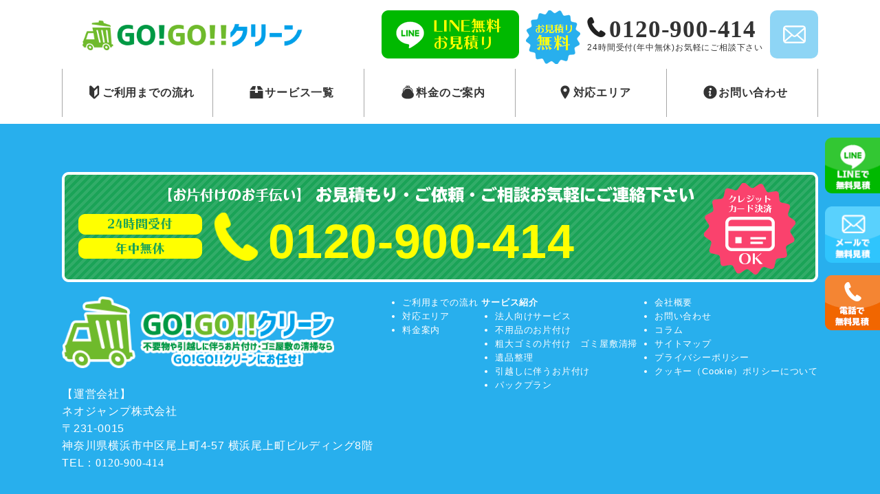

--- FILE ---
content_type: text/html; charset=UTF-8
request_url: https://www.gogo-clean.com/voice/722/
body_size: 4034
content:



<!DOCTYPE html>
<html>
<head>
<meta charset="UTF-8">
<meta http-equiv="X-UA-Compatible" content="IE=edge">
<meta name="viewport" content="width=device-width,initial-scale=1.0">
<meta name="SKYPE_TOOLBAR" content="SKYPE_TOOLBAR_PARSER_COMPATIBLE">
<meta name="format-detection" content="telephone=no">

<!-- Global site tag (gtag.js) - Google Analytics -->
<script async src="https://www.googletagmanager.com/gtag/js?id=UA-43703225-1"></script>
<script>
  window.dataLayer = window.dataLayer || [];
  function gtag(){dataLayer.push(arguments);}
  gtag('js', new Date());

  gtag('config', 'UA-43703225-1');
</script>


  <title>の不用品回収について | 不用品回収・粗大ごみ処分の最安値に挑戦！GO!GO!!クリーン</title>
  



<link rel="stylesheet" href="https://www.gogo-clean.com/wp-content/themes/gogo_clean/css/html5reset.css" media="all">
<link rel="stylesheet" href="https://www.gogo-clean.com/wp-content/themes/gogo_clean/css/default.css" media="all">
<link rel="stylesheet" href="https://www.gogo-clean.com/wp-content/themes/gogo_clean/style.css" media="all and (min-width: 768px)">
<link rel="stylesheet" href="https://www.gogo-clean.com/wp-content/themes/gogo_clean/style_sp.css" media="all and (max-width: 767px)">
<link rel="shortcut icon" href="https://www.gogo-clean.com/wp-content/themes/gogo_clean/imgs/common/favicon.ico">

<link rel="stylesheet" href="https://use.fontawesome.com/releases/v5.6.3/css/all.css">
<link rel="stylesheet" href="https://maxcdn.bootstrapcdn.com/font-awesome/4.7.0/css/font-awesome.min.css" type="text/css" media="all" id="sb-font-awesome-css">

<script src="https://ajax.googleapis.com/ajax/libs/jquery/3.1.0/jquery.min.js"></script>



	<!-- This site is optimized with the Yoast SEO plugin v14.2 - https://yoast.com/wordpress/plugins/seo/ -->
	<meta name="robots" content="noindex, nofollow" />
	<meta property="og:locale" content="ja_JP" />
	<meta property="og:type" content="article" />
	<meta property="og:title" content="| 不用品回収・粗大ごみ処分の最安値に挑戦！GO!GO!!クリーン" />
	<meta property="og:url" content="https://www.gogo-clean.com/voice/722/" />
	<meta property="og:site_name" content="不用品回収・粗大ごみ処分の最安値に挑戦！GO!GO!!クリーン" />
	<meta name="twitter:card" content="summary_large_image" />
	<script type="application/ld+json" class="yoast-schema-graph">{"@context":"https://schema.org","@graph":[{"@type":"WebSite","@id":"https://www.gogo-clean.com/#website","url":"https://www.gogo-clean.com/","name":"\u4e0d\u7528\u54c1\u56de\u53ce\u30fb\u7c97\u5927\u3054\u307f\u51e6\u5206\u306e\u6700\u5b89\u5024\u306b\u6311\u6226\uff01GO!GO!!\u30af\u30ea\u30fc\u30f3","description":"Just another WordPress site","potentialAction":[{"@type":"SearchAction","target":"https://www.gogo-clean.com/?s={search_term_string}","query-input":"required name=search_term_string"}],"inLanguage":"ja"},{"@type":"WebPage","@id":"https://www.gogo-clean.com/voice/722/#webpage","url":"https://www.gogo-clean.com/voice/722/","name":"| \u4e0d\u7528\u54c1\u56de\u53ce\u30fb\u7c97\u5927\u3054\u307f\u51e6\u5206\u306e\u6700\u5b89\u5024\u306b\u6311\u6226\uff01GO!GO!!\u30af\u30ea\u30fc\u30f3","isPartOf":{"@id":"https://www.gogo-clean.com/#website"},"datePublished":"2021-07-19T11:41:36+00:00","dateModified":"2021-07-19T11:41:36+00:00","inLanguage":"ja","potentialAction":[{"@type":"ReadAction","target":["https://www.gogo-clean.com/voice/722/"]}]}]}</script>
	<!-- / Yoast SEO plugin. -->


<link rel='dns-prefetch' href='//ajax.googleapis.com' />
<link rel='dns-prefetch' href='//s.w.org' />
<link rel='stylesheet' id='sb_instagram_styles-css'  href='https://www.gogo-clean.com/wp-content/plugins/instagram-feed/css/sb-instagram-2-2.min.css?ver=2.4.3' type='text/css' media='all' />
<link rel='stylesheet' id='wp-block-library-css'  href='https://www.gogo-clean.com/wp-includes/css/dist/block-library/style.min.css?ver=5.4.18' type='text/css' media='all' />
<style id='wp-block-library-inline-css' type='text/css'>
.has-text-align-justify{text-align:justify;}
</style>
<link rel='stylesheet' id='mytheme-style01-css'  href='https://www.gogo-clean.com/wp-content/themes/gogo_clean/css/single.css?ver=1592449630' type='text/css' media='all' />
<link rel='stylesheet' id='jetpack_css-css'  href='https://www.gogo-clean.com/wp-content/plugins/jetpack/css/jetpack.css?ver=8.6.4' type='text/css' media='all' />
<link rel='https://api.w.org/' href='https://www.gogo-clean.com/wp-json/' />
<link rel="alternate" type="application/json+oembed" href="https://www.gogo-clean.com/wp-json/oembed/1.0/embed?url=https%3A%2F%2Fwww.gogo-clean.com%2Fvoice%2F722%2F" />
<link rel="alternate" type="text/xml+oembed" href="https://www.gogo-clean.com/wp-json/oembed/1.0/embed?url=https%3A%2F%2Fwww.gogo-clean.com%2Fvoice%2F722%2F&#038;format=xml" />
<!-- Instagram Feed CSS -->
<style type="text/css">
@media screen and (max-width: 559px) {
 #sb_instagram.sbi_col_3 #sbi_images .sbi_item {
    width: 50%;
  }
}
</style>
<style type='text/css'>img#wpstats{display:none}</style></head>

<body id="top">
	
	<!--▼header strat-->
	
	<header>
		<div class="contents_inner">
			<h1><a href="https://www.gogo-clean.com/"><img src="https://www.gogo-clean.com/wp-content/themes/gogo_clean/imgs/common/logo.png" alt="GO!GO!!クリーン" width="100%"></a></h1>
			
							<ul class="header_info  pcOnly">
							<li class="nav_logo"><h1><a href="https://www.gogo-clean.com/"><img src="https://www.gogo-clean.com/wp-content/themes/gogo_clean/imgs/common/logo.png" alt="GO!GO!!クリーン" width="100%"></a></h1></li>
				<li class="line"><a href="https://lin.ee/573epBsAr" target="_blank"><img src="https://www.gogo-clean.com/wp-content/themes/gogo_clean/imgs/common/line_pc.png" alt="LINE無料お見積り" width="100%"></a></li>
				<li><img src="https://www.gogo-clean.com/wp-content/themes/gogo_clean/imgs/common/mitsumori.png" alt="お見積り無料" width="100%"></li>
				<li><span class="tel">0120-900-414</span><span class="tel_info">24時間受付<span class="pcOnly">(年中無休)</span>お気軽にご相談下さい</span></li>
				<li class="mail"><a href="https://www.gogo-clean.com/contact/"><img src="https://www.gogo-clean.com/wp-content/themes/gogo_clean/imgs/common/letter_white.png" alt="mail" width="100%" class="pcOnly"><img src="https://www.gogo-clean.com/wp-content/themes/gogo_clean/imgs/common/letter_blue.png" alt="mail" width="100%" class="spOnly"></a></li>
			</ul>
			
			<ul class="header_info spOnly">
				<li class="line"><a href="https://lin.ee/573epBsAr" target="_blank"><img src="https://www.gogo-clean.com/wp-content/themes/gogo_clean/imgs/common/icon_line.png" alt="LINE無料お見積り" width="100%"></a></li>
				<li class="tel"><img src="https://www.gogo-clean.com/wp-content/themes/gogo_clean/imgs/common/tel_white.png" alt="0120900414" width="100%"></li>
				<li class="mail"><a href="https://www.gogo-clean.com/contact/"><img src="https://www.gogo-clean.com/wp-content/themes/gogo_clean/imgs/common/letter_white.png" alt="mail" width="100%"></a></li>
			</ul>
		</div>
		<div class="contents_inner" >
			<nav>	
				<ul id="nav">
					<li class="nav_flow"><a href="https://www.gogo-clean.com/flow/"><span>ご利用までの流れ</span></a></li>
					<li class="nav_service"><a href="https://www.gogo-clean.com/service/"><span>サービス一覧</span></a></li>
					<li class="nav_price"><a href="https://www.gogo-clean.com/price/"><span>料金のご案内</span></a></li>
					<li class="nav_area"><a href="https://www.gogo-clean.com/area/"><span>対応エリア</span></a></li>
					<li class="nav_info"><a href="https://www.gogo-clean.com/contact/"><span>お問い合わせ</span></a></li>
				</ul>
				
			</nav>
			
			<div class="Toggle spOnly">
				<span></span>
				<span></span>
				<span></span>
			</div>
		</div>
	</header>

	<header id="miniHeader" class="miniHeader">
		<div class="header_box">
			<h1><a href="https://www.gogo-clean.com/"><img src="https://www.gogo-clean.com/wp-content/themes/gogo_clean/imgs/common/logo.png" alt="GO!GO!!クリーン" width="100%"></a></h1>
			<div class="menu_box">	
									
				
				<!--<li class="line"><a href="https://lin.ee/573epBsAr" target="_blank"><img src="https://www.gogo-clean.com/wp-content/themes/gogo_clean/imgs/common/line_pc.png" alt="LINE無料お見積り" width="100%"></a></li>
					<li><img src="https://www.gogo-clean.com/wp-content/themes/gogo_clean/imgs/common/mitsumori.png" alt="お見積り無料" width="100%"></li>
					<li><span class="tel">0120-900-414</span><span class="tel_info">24時間受付<span class="pcOnly">(年中無休)</span>お気軽にご相談下さい</span></li>
					<li class="mail"><a href="https://www.gogo-clean.com/contact/"><img src="https://www.gogo-clean.com/wp-content/themes/gogo_clean/imgs/common/letter_white.png" alt="mail" width="100%" class="pcOnly"><img src="https://www.gogo-clean.com/wp-content/themes/gogo_clean/imgs/common/letter_blue.png" alt="mail" width="100%" class="spOnly"></a></li>
				</ul>-->
				
				<!--<ul class="header_info spOnly">
					<li class="line"><a href="https://lin.ee/573epBsAr" target="_blank"><img src="https://www.gogo-clean.com/wp-content/themes/gogo_clean/imgs/common/icon_line.png" alt="LINE無料お見積り" width="100%"></a></li>
					<li class="tel"><img src="https://www.gogo-clean.com/wp-content/themes/gogo_clean/imgs/common/tel_white.png" alt="0120900414" width="100%"></li>
					<li class="mail"><a href="https://www.gogo-clean.com/contact/"><img src="https://www.gogo-clean.com/wp-content/themes/gogo_clean/imgs/common/letter_white.png" alt="mail" width="100%"></a></li>
				</ul>-->

			</div>
			<div class="menu_inner" >

				<nav>	
					<ul id="nav">
						<li class="nav_logo"><a href="https://www.gogo-clean.com/"><img src="https://www.gogo-clean.com/wp-content/themes/gogo_clean/imgs/common/logo.png" alt="GO!GO!!クリーン" width="100%"></a></li>
						<li class="nav_flow"><a href="https://www.gogo-clean.com/flow/"><span>ご利用までの流れ</span></a></li>
						<li class="nav_service"><a href="https://www.gogo-clean.com/service/"><span>サービス一覧</span></a></li>
						<li class="nav_price"><a href="https://www.gogo-clean.com/price/"><span>料金のご案内</span></a></li>
						<li class="nav_area"><a href="https://www.gogo-clean.com/area/"><span>対応エリア</span></a></li>
						<li class="nav_info"><a href="https://www.gogo-clean.com/contact/"><span>お問い合わせ</span></a></li>
					</ul>
					
				</nav>
				
				<div class="Toggle spOnly">
					<span></span>
					<span></span>
					<span></span>
				</div>
			</div>
		</div>
						<!--▼side CTA-->
						<div id="side_menu_line" class="side_menu pcOnly"><a href="https://lin.ee/573epBsAr" target="_blank"><img src="https://www.gogo-clean.com/wp-content/themes/gogo_clean/imgs/common/side_line.png" alt="LINE無料お見積り" width="100%"></a></div>
						<div id="side_menu_mail" class="side_menu pcOnly"><a href="https://www.gogo-clean.com/contact/"><img src="https://www.gogo-clean.com/wp-content/themes/gogo_clean/imgs/common/side_mail.png" alt="mail" width="100%"></a></div>
						<div id="side_menu_tel" class="side_menu pcOnly"><a href="tel:0120900414">0120-900-414</a></div>
		
	</header>
	<!--/header end▲-->
	
				
				
				
				
		
	<!--▼SideContents strat-->
	
	<!--▲SideContents end-->
	
	<!--▼footer strat-->
		
	<footer>
		
		<!--<div id="page-top">TOP</div>-->

		
		<div class="contents_inner">
						
<div class="pcOnly info_pc"><a href="tel:0120900414" class="pcOnly mb30"><span class="">0120-900-414</span></a></div>
<div class="spOnly info_sp"><a href="tel:0120900414" class="spOnly mb30"><span class="">0120-900-414</span></a></div>
						
			<ul id="footer_contents">
				<li>
				<a href="https://www.gogo-clean.com/"><img src="https://www.gogo-clean.com/wp-content/themes/gogo_clean/imgs/common/logo2.png" alt="GO!GO!!クリーン" width="100%" id="footer_logo"></a><br>
				【運営会社】<br>
				ネオジャンプ株式会社<br>
				〒231-0015<br>
				神奈川県横浜市中区尾上町4-57 横浜尾上町ビルディング8階<br>
				TEL：<span class="tel">0120-900-414</span><br>

				</li>
				
				<li>
					<ul class="footer_menu">
						<li><a href="https://www.gogo-clean.com/flow/">ご利用までの流れ</a></li>
						<li><a href="https://www.gogo-clean.com/area/">対応エリア</a></li>
						<li><a href="https://www.gogo-clean.com/price/">料金案内</a></li>
					</ul>
					<ul class="footer_menu">
						<li id="footer_menu_title"><a href="https://www.gogo-clean.com/service/">サービス紹介</a></li>
						<li><a href="https://www.gogo-clean.com/service/service05/">法人向けサービス</a></li>
						<li><a href="https://www.gogo-clean.com/service/service01/">不用品のお片付け</a></li>
						<li><a href="https://www.gogo-clean.com/service/service02/">粗大ゴミの片付け　ゴミ屋敷清掃</a></li>
						<li><a href="https://www.gogo-clean.com/service/service03/">遺品整理</a></li>
						<li><a href="https://www.gogo-clean.com/service/service04/">引越しに伴うお片付け</a></li>
						<li><a href="https://www.gogo-clean.com/price/">パックプラン</a></li>
					</ul>
					<ul class="footer_menu">
						<li><a href="https://www.gogo-clean.com/company/">会社概要</a></li>
						<li><a href="https://www.gogo-clean.com/contact/">お問い合わせ</a></li>
						<li><a href="https://www.gogo-clean.com/column/">コラム</a></li>
						<li><a href="https://www.gogo-clean.com/sitemap/">サイトマップ</a></li>
						<li><a href="https://www.gogo-clean.com/privacy/">プライバシーポリシー</a></li>
						<li><a href="https://www.gogo-clean.com/cookie/">クッキー（Cookie）ポリシーについて</a></li>
					</ul>
					
				</li>
			</ul>
			<p id="copyright">Copyright © <a href="https://www.gogo-clean.com/">GO!GO!!クリーン</a> All Rights Reserved.</p>
		
		</div>

			<div id="bottom_contact" class="spOnly">
					<ul id="bottom_contact_contents">
						<li id="bottom_contact_line"><a href="https://lin.ee/573epBsAr" target="_blank"><img src="https://www.gogo-clean.com/wp-content/themes/gogo_clean/imgs/common/bottom_line.png" alt="LINE無料お見積り" width="100%"></a></li>
						<li id="bottom_contact_mail"><a href="https://www.gogo-clean.com/contact/"><img src="https://www.gogo-clean.com/wp-content/themes/gogo_clean/imgs/common/bottom_mail.png" alt="メール無料お見積" width="100%"></a></li>
						<li id="bottom_contact_tel"><a href="tel:0120900414"><span class="tel_text">0120-900-414</span></a></li>
					</ul>
			</div>

			
	
	</footer>
	<!--/footer End▲-->

<!-- Instagram Feed JS -->
<script type="text/javascript">
var sbiajaxurl = "https://www.gogo-clean.com/wp-admin/admin-ajax.php";
</script>
<script type='text/javascript' src='//ajax.googleapis.com/ajax/libs/jquery/2.2.4/jquery.min.js?ver=2.2.4'></script>
<script type='text/javascript' src='https://www.gogo-clean.com/wp-content/themes/gogo_clean/js/common.js?ver=1609829728'></script>
<script type='text/javascript' src='https://www.gogo-clean.com/wp-content/themes/gogo_clean/js/scrollsmoothly.js?ver=1590665220'></script>
<script type='text/javascript' src='https://www.gogo-clean.com/wp-includes/js/wp-embed.min.js?ver=5.4.18'></script>
<script type='text/javascript' src='https://stats.wp.com/e-202548.js' async='async' defer='defer'></script>
<script type='text/javascript'>
	_stq = window._stq || [];
	_stq.push([ 'view', {v:'ext',j:'1:8.6.4',blog:'179024957',post:'722',tz:'9',srv:'www.gogo-clean.com'} ]);
	_stq.push([ 'clickTrackerInit', '179024957', '722' ]);
</script>

</body>
</html>


--- FILE ---
content_type: text/css
request_url: https://www.gogo-clean.com/wp-content/themes/gogo_clean/style.css
body_size: 6956
content:
@charset "UTF-8";
/*--------------------------------------------------
**************************************************
  リセット
**************************************************
--------------------------------------------------*/
/*	<head>内で html5reset.css を読み込んでます	*/


/*--------------------------------------------------
**************************************************
  デフォルト
**************************************************
--------------------------------------------------*/
/*	<head>内で default.css を読み込んでます	*/



/*--------------------------------------------------
**************************************************
  基本
**************************************************
--------------------------------------------------*/
body {
	margin:0;
	padding:0;
	background:none repeat scroll 0% 0%;
	background-attachment:scroll;
	font-family: 'メイリオ', sans-serif, 'ヒラギノ角ゴシック Pro', 'Hiragino Kaku Gothic Pro', '游ゴシック体', 'Yu Gothic', YuGothic, Meiryo, Osaka, 'ＭＳ Ｐゴシック', 'MS PGothic', sans-serif;
	font-style: normal;
	line-height: 1.6;
	letter-spacing: 0.8px;
	font-size: 16px;
	font-weight: 400;
	color:#333;
	counter-reset: number 0;
}

.contents_inner{
	max-width:1100px;
	min-width:768px;
	width:95%;
	margin:0 auto;
}

.contents_inner p {
	line-height: 1.5em;
}



/*--------------------------------------------------
**************************************************
  リンク系（アンカー）
**************************************************
--------------------------------------------------*/
a {
	color: #333;
	text-decoration: none;
	-webkit-transition: all 1s ease;
	-moz-transition: all 1s ease;
	-o-transition: all 1s ease;
	transition: all 1s ease;
}

a img{
	display: block;
	transition: 0.5s;
}

a img:hover {
/*
	-ms-filter: "alpha( opacity=80 )";
	filter: alpha( opacity 80 );
*/
	opacity: 0.8;
	transition: 0.5s;
}

/* -- CSSで画像を整形していたら -- */
a.opa:hover {
/*
	-ms-filter: "alpha( opacity=80 )";
	filter: alpha( opacity 80 );
*/
	opacity: 0.8;
	transition: 0.5s;
}

/*--------------------------------------------------
**************************************************
  ヘッダー
  #header_info=top .header_info=下層共通
**************************************************
--------------------------------------------------*/
header {
	height: 180px;
	width: 100%;
}
/*
header.fixed{
	position:fixed;
	top:0;
	z-index:999;
	background-color:rgba(255,255,255,0.8);
}
*/

h1{
	height: 100px;
	float: left;
	position: relative;
}

h1 img{
	width: 320px;
	position: absolute;
	top: 50%;
	left:30px;
	margin-top: -21px;
}

#miniHeader h1 img{
	width: 15%;
	margin-top: -21px;
	padding-left:15px;
}


.header_info{
	display: flex;
	height: 100px;
	float: right;
	position: relative;
	top: 15px;
}

.header_info{
	display: flex;
	height: 100px;
	float: right;
	position: relative;
	top: 15px;
}
.header_info li{margin-right: 10px;}
.header_info li:last-child{margin-right: 0;}

span.tel{
	display: block;
	font-family: "Century Gothic";
	font-weight: bold;
	font-size: 250%;
	font-size: 217%;
	transition:.2s;
}

span.tel::before{
	content: "";
	display: inline-block;
	background: url(imgs/common/tel_black.png) no-repeat;
	background-size:contain;
	width:27px;
	height: 29px;
	margin-right: 5px;
}
span.tel_info{
	font-size: 75%;
	position: relative;
	top: -15px;
}

li.mail{
	width: 70px;
	height: 70px;
	background: #8ed5f5;
	border-radius: 10px;
	position: relative;
}
li.mail a{
	display: block;
	width: 100%;
	height: 100%;
}
li.mail img{
	width: 33px;
	position:absolute;
	top: 50%;
	margin-top: -13px;
	left: 50%;
	margin-left: -16px;
}

#nav{
	width: 100%;
    display: flex;
	font-family: tbudgothic-std, sans-serif;
	font-weight: 700;
	font-style: normal;
	margin-bottom: 10px;
 }

#nav li{
	width: 25%;
	border-right: 1px solid #a7a7a7;
 }
 

#nav li:first-child{
   	border-left: 1px solid #a7a7a7;
 }

#nav li a{
	display: block;
	width: 100%;
	height: 70px;
	display: flex;
	-webkit-align-items: center;
	align-items: center;
	-webkit-justify-content: center; 
	justify-content:center;
	transition:.2s;

}
#nav li a:hover{
	color: #28afed;
}
#nav li a span{
	position: relative;
	line-height:2em;
	text-indent:2em;
}

#nav li a span::before{
	content: "";
	display: inline-block;
	width:20px;
	height: 20px;
	position: absolute;
	left: 10px;
    top: 5px;
}
.nav_flow span::before{
	background: url(imgs/common/icon_flow.png) bottom no-repeat;background-size:contain;
}

.nav_service span::before{
	background: url(imgs/common/icon_service.png) bottom no-repeat;
	background-size:contain;
}

.nav_price span::before{
	background: url(imgs/common/icon_price.png) bottom no-repeat;
	background-size:contain;
}

.nav_area span::before{
	background: url(imgs/common/icon_area.png) bottom no-repeat;
	background-size:contain;
}
.nav_info span::before{
	background: url(imgs/common/icon_info.png) bottom no-repeat;
	background-size:contain;
}


.nav_logo img{width:80%;}



/*--------------------------------------------------
**************************************************
  side_menu
**************************************************
--------------------------------------------------*/
.side_menu{
	position: fixed;
	right: 0;
	z-index: 999999;
	height: 80px;

}
#side_menu_line{
	top: 200px;
	width: 80px;
}

#side_menu_mail{
	top: 300px;
	width: 80px;
}

#side_menu_tel{
	top:400px;
	cursor: pointer;
	width: 80px;
	overflow: hidden;
	transition-duration: 0.5s;
	background: url(imgs/common/side_tel.png) no-repeat;

}
#side_menu_tel.active{
	width: 280px;
}
#side_menu_tel a{
	display: none;
	position: absolute;
	right: 10px;
	bottom: 0;
	font-family: 'Century Gothic', 'Avenir-Book';
	font-size: 27px;
	font-weight: bold;
	color: #fff;
	animation: SlideOut 0.5s;
}
	
	@keyframes SlideIn {
  0% {
    opacity: 1;
    transform: translateX(0);
  }
  100% {
    opacity: 0;
    transform: translateX(-64px);
  }
}
	

#side_menu_tel a.active{
	display: inline-block;
	color: #f16600;
	animation: SlideIn 0.5s;
}

	@keyframes SlideIn {
  0% {
    opacity: 0;/*初期状態では透明に*/
    transform: translateX(64px);
  }
  100% {
    opacity: 1;
    transform: translateX(0);
  }
}

#side_menu img{
	width: auto;
	height: 80px;
}

/*--------------------------------------------------
**************************************************
  下層ページ共通タイトル
**************************************************
--------------------------------------------------*/
#title{
	width: 100%;
	height: 240px;
	background: #eef7f7 url(imgs/common/title_bg.png) no-repeat right top;
	display:flex;
	-webkit-align-items: center;
	align-items: center;
	font-size: 250%;
}

h2{
	position: relative;
	padding-left: 50px;
}
/*--------------------------------------------------
**************************************************
  パンクズ
**************************************************
--------------------------------------------------*/
#pankuzu{
	font-size: 75%;
	padding: 10px 0;
	
}

#pankuzu span{
	margin-right:1%;

}
#pankuzu span.post{
	margin-left: 1%;
}


/*--------------------------------------------------
**************************************************
  解決します
**************************************************
--------------------------------------------------*/

#solve_container{
	text-align: center;
	width: 100%;
	height: 600px;
	position: relative;
	overflow: hidden;
	background-size: contain;
}
#solve_container img{
    max-width:90%;
    margin:30px;
}
#solve_container::before{
	content: "";
    display: inline-block;
    width: 0;
    height: 0;
    border-top: 100px solid transparent;
    border-right: 1000px solid #61cef6;
    border-bottom: 100px solid transparent;
    position: absolute;
    right: 0;
    bottom: 0;
}

#solve_container::after{
	content: "";
    display: inline-block;
    width: 0;
    height: 0;
    border-top: 100px solid transparent;
    border-left: 1000px solid #61cef6;
    border-bottom: 100px solid transparent;
    position: absolute;
    left: 0;
    bottom: 0;
}
#solve{
	display: inline-block;
	position: relative;
	text-align: center;
	color: #14a152;
	font-family: tbudgothic-std, sans-serif;
	font-weight: 900;
	font-size: 287%;
	line-height: 1.4;
	margin: 0 auto;

	
}
#solve span{
	font-size: 141%;
	
}

#solve::before,
#solve::after {
	position: absolute;
	width: 0;
	height: 65px;
	content: '';
	-webkit-transform: rotate(-40deg);
	        transform: rotate(-40deg);
	border-width: 0 0 0 2px;
	border-style: solid;
	border-color: #14a152;
}
#solve::before {
	bottom: 15px;
	left:-20px;
}
#solve::after {
	bottom: 15px;
	right: -20px;
	-webkit-transform: rotate(40deg);
	        transform: rotate(40deg);
}
 /*--------------------------------------------------
**************************************************
  パックプラン
**************************************************
--------------------------------------------------*/


ul#pack_list{
	display: flex;
	flex-wrap:wrap;
	width: 95%;
	justify-content: space-between;
	margin:0 auto 40px;
	
}
ul#pack_list > li{
	width: 49%;
    background: #fff;
    border-radius: 10px;
	position: relative;
	overflow: hidden;
	margin-bottom: 20px;
	transition:.2s;
}
ul#pack_list > li:hover{
	box-shadow:0px 0px 7px 3px #a2a2a2;	
}
ul#pack_list li a{
	display: block;
	padding: 20px;
	width: 100%;
    height: 100%;

}
/* ラベル部分 右下に表示 */
ul#pack_list > li a::before {
    content: "";
    bottom: 0;
    right: 0;
    border-top: 3em solid transparent;
    border-right: 3em solid #999999; /* ラベルの色はここで変更 */
    position: absolute;
    z-index: 100;
}
ul#pack_list > li a::after {
    content:"\f061";
	font-family: FontAwesome;
    display: block;
    bottom: 5px;
    transform: rotate(0deg);
    color: #fff; /* 文字色はここで変更 */
    right: 5px;
    position: absolute;
    z-index: 101;
}

.pack_name{
	font-size: 250%;

}
.pack_name span{
	background: #f16600;
	width: 80px;
	height: 50px;
	color: #fff;
	display: inline-block;
	text-align: center;
	line-height: 50px;
	font-size: 75%;
	border-radius: 10px;
	position: relative;
	bottom: 5px;
	margin-right: 10px;
}

.pack_catch{
	font-weight: bold;
	color: #8e8e8e;

}
.triangle-bottom {
	position:relative;

}
.triangle-bottom  span{
  position:absolute;
  display: inline-block;
  border-style: solid;
  border-width: 24px 14px 0 14px;
  border-color: #000 transparent transparent transparent;
  left:58%;
  top:5px;
}
.pack_price{
	font-weight: bold;
	line-height: 1;
	text-align:right;
}
.pack_price span{
	font-family: "Century Gothic";
	color: #f00;
	font-size: 350%;
}
.pack_text{
	font-size: 77%;
	margin-top: 10px;
}

.pack_image{
	float: left;
	margin-right: 15px;
}
.pack_image img{
	width: 100px;
}
 
.pack_price s{
	color:#333;
	font-size:48px;
}
 /*--------------------------------------------------
**************************************************
  number
**************************************************
--------------------------------------------------*/
 div.number{	
	border-radius: 50%;
	text-align: center;
	background: #f1f1f1;
    background: -webkit-linear-gradient( left, #d7f606 0%, #ffff00 100% );
    background: linear-gradient( to right, #d7f606 0%, #ffff00 100% );
	position: absolute;
	left: 50%;
	
	padding-top: 20px;
	font-family: tbudgothic-std, sans-serif;
	font-weight: 700;
	color: #12a0e1;
	line-height: 1.4;
}

				#sugoi_point div.number,
				#clean_report div.number{
						width: 130px;
						height: 130px;
						font-size: 112%;
						margin-left: -65px;
						top: -65px;
				}
				
				.clean_report_small div.number{
						width: 80px;
						height: 80px;
						margin-left: -40px;
						top: -40px;
						font-size: 88%;
				}
				
				
				#custom div.number{
						width: 80px;
						height: 80px;
						margin-left: -40px;
						top: -40px;
						
				}
				#custom div.number span{
					font-size: 160%;
				}
				
div.number span{
	display: block;
	font-family: "Century Gothic";
	line-height: 1;
	}				
			#sugoi_point div.number span{font-size: 222%;}
			#clean_report div.number span{font-size: 222%;}
			.lean_report_small div.number span{font-size: 187%;}
			
 /*--------------------------------------------------
**************************************************
  作業実績
**************************************************
--------------------------------------------------*/
.group_blue{
	background: #61cef6;
    background: -webkit-linear-gradient( top, #61cef6 0%, #bef0fd 100% );
    background: linear-gradient( to bottom, #61cef6 0%, #bef0fd 100% );
	position: relative;
	top: -155px;
	margin-bottom: -255px;
	padding-bottom: 30px;
}


#work_record h2{
	top: 50px;
	
}

#clean_report{
	display: flex;
	width: 95%;
	justify-content: space-between;
	text-align: center;
	margin: 150px auto 0;
}
			.clean_report_small{
				min-height: 200px;
				padding: 50px 0 10px 0;
				background: #fff;
				border-radius: 10px;
				position: relative;	
			}
			
			.slider2{
				margin-top: 50px!important;
				padding-top: 40px!important;
			}
			
#clean_report > li{
	width: 49%;
	padding: 90px 45px 45px;
	background: #fff;
	border-radius: 10px;
	position: relative;
}

.gomi_text{
	font-size: 81%;
}			

#clean_report h3{
	margin-bottom: 20px;
}	

#sugoi_point h3{
	margin-bottom: 20px;
	margin-top: 20px;
}	
#clean_report h3 span,
#sugoi_point h3 span{
	font-size: 200%;
	text-align: center;
	color: #12a0e1;
	/*background: linear-gradient(transparent 60%, #ffff00 60%);*/
	font-weight: bold;


}
			.clean_report_small h3{
				font-size: 125%;
				text-align: center;
				color: #12a0e1;
				font-weight: bold;
				margin-bottom: 10px;
			}
div.pack{
	font-size: 187%;
	font-weight: bold;
}
div.pack span{
	font-size: 40%;
	color: #fff;
	background:#8e8e8e;
	border-radius: 5px;
	padding: 1px;
	display: block;
	width: 100px;
	text-align: center;
	margin: 0 auto 5px;
}

dl.clean_list{
	display: flex;
	justify-content: center;
	font-weight: bold;
	margin-bottom: 10px;
}

dl.clean_list dt,
dl.clean_list dd{
	font-size:15px;
}

dl.clean_list dt::after{
	content: ":";
}
dl.clean_list dd{
	margin-right: 15px;
}
dl.clean_list dd:last-child{
	margin-right: 0;
}

div.clean_text{
	text-align: left;
	margin-bottom: 20px;
}
#clean_report .before{
	position: relative;
	margin-bottom: 20px;
}
				.clean_report_small .before{
					position: absolute;
					left: 4%;
					width: 45%;
				}
#clean_report .after{
	position: relative;
}
				.clean_report_small .after{
					position: absolute;
					right: 4%;
					width: 45%;
				}
#clean_report .before::after{
	content:"\f063";
	font-family: FontAwesome;
	font-size:350%;
	color:#28afed;
	position:absolute;
	bottom: -50px;
	left: 50%;
	margin-left: -26px;
	z-index: 1;
}
#clean_report .before::before,.after::before{
	background: #fff;
	width: 80px;
	height: 25px;
	border-radius: 12.5px;
	position: absolute;
	left: -10px;
	top: 10px;
	border:solid 1px #212121;
	font-size: 87%;
	font-weight: bold;
	line-height: 25px;
	
}
#clean_report .before::before{
	content: "before";
	}
#clean_report .after::before{
	content: "after";
	}
	
/*一覧に戻るボタンの設定0602*/
#clean_report a{
	line-height: 30px;
	text-align: center;
	background: #12a0e1;
	border-radius: 15px;
	display: block;
	color: #fff;
	font-size: 87%;
	padding;10px 30px;
}
 /*--------------------------------------------------
**************************************************
  おまかせください
**************************************************
--------------------------------------------------*/
#omakase{
	position: relative;
	padding-bottom: 180px;
}
#omakase_bottom{
	background:
      linear-gradient(to top right, rgba(255,255,255,0) 50%, #bef0fd 50.5%) no-repeat top left/50% 100%,
      linear-gradient(to top left, rgba(255,255,255,0) 50%, #bef0fd 50.5%) no-repeat top right/50% 100%;

}
#omakase::before{
	content: "";
    display: inline-block;
    width: 0;
    height: 0;
    position: absolute;
    right: 0;
    bottom: 0;
}

#omakase::after{
	content: "";
    display: inline-block;
    width: 0;
    height: 0;
    position: absolute;
    left: 0;
    bottom: 0;
}

#omakase_catch{
	font-size: 300%;
	font-weight: bold;
	line-height: 1.4;
	margin-bottom: 20px;
}
#omakase_catch +p{
	margin-bottom: 20px;
}


 /*--------------------------------------------------
**************************************************
  news
**************************************************
--------------------------------------------------*/
#news_catch{
	text-align: center;
	font-size: 150%;
	font-weight: bold;
	margin-bottom: 40px;
}
#news{
	margin-bottom: 100px;
}
#news_list {
	position: relative;
	display: flex;
	flex-wrap:wrap;
	margin:0 auto 40px;
	width: 95%;
	justify-content: center;
}


#news_list li{
	z-index: 3;
    width: 32%;
    border-bottom: 4px solid #fff;
	border-right: 4px solid #fff;
	position: relative;
	background: #fff;
	margin-right: 1%;
	margin-bottom: 20px;

}

#news_list li:hover{
	background: #ffffaf;
}
#news_list .news_photo{
	position: relative;
	border: solid 1px #333;
	border-radius: 10px;
	overflow: hidden;


}
#news_list .news_day{
	position: absolute;
    bottom: 0;
    right: 0;
    z-index: 1;
	width: 70px;
	height: 70px;
	background: #f1f1f1;
	text-align: center;
	font-family: "Century Gothic";

}

#news_list .month{
	height: 20px;
	line-height: 20px;
	background: #ffffaf;
	font-size: 87%;
	font-weight: 600;
}

#news_list .day{
	font-size: 190%;
	font-weight: 900;
	line-height: 1.1;
}

#news_list .day span{
	display: block;
	font-size: 40%;

}

#news_list .news_text{
	padding: 10px;
	min-height: 50px;
    font-weight: 600;

}

#news_list .category{
	border-radius: 10px;
	height: 20px;
	color: #fff;
	font-size: 75%;
    padding: 0 10px;
}

#news_list .news{
	background: #28afed;
}

#news_list .column{
	background: #78db04;
}

#news_list  #news .more{
	border: solid 1px #666;
}

 /*--------------------------------------------------
**************************************************
 お客様の声
**************************************************
--------------------------------------------------*/
#voice{
	margin-top: 170px;
	padding-top:30px;
}
#voice h2{
	margin-bottom: 80px;
}
.voice_list{
	width: 100%;
	margin: 0 auto;
	display:flex;
}
.voice_list li{
	width:100%;
	border-radius: 10px;
	margin-bottom: 50px;
	margin-right:10px;
	margin-left:10px;
	padding: 60px 20px 20px;
	position: relative;
}
.voice_tt_content p{
  position: relative;
  display: inline-block;
  margin-left:23%;
  padding: 10px 10px;
  color: #555;
  font-size: 16px;
  background: #e0edff;
  border-radius: 15px;
  font-weight:bold;
}

.voice_tt_content p:before {
  content: "";
  position: absolute;
  top: 50%;
  left: -25px;
  margin-top: -15px;
  border: 15px solid transparent;
  border-right: 15px solid #e0edff;
  z-index: 0;
}
.men{
	background:#fff url(imgs/voice/men_new.png) no-repeat 3% 50%;
	background-size:30% auto;
	background-position: left 0% top 1%;
}
.women{
	background:#fff url(imgs/voice/woman_new.png) no-repeat 3% 50%;
	background-size:30% auto;
	background-position: left 0% top 1%;
}
.voice_title{
	background: #ffff00;
    background: -webkit-linear-gradient( left, #ffff00 0%, #ddf606 100% );
    background: linear-gradient( to right, #ffff00 0%, #ddf606 100% );
	position: absolute;
	top: -25px;
	left: 30px;
	padding: 8px 25px;
	border-radius: 25px;
}
.voice_title p{
	font-size: 150%;
	font-weight: bold;
	line-height: 1.4;
}
.voice_title:before {
  content: "";
  position: absolute;
  top: 100%;
  left:50px;
  margin-left: -15px;
  border: 15px solid transparent;
  border-top: 15px solid #ffff00;
}

.voice_level{
	color: #fa426d;
	font-weight: bold;
	margin-bottom: 5px;
}

.voice_info{
	text-align: right;
	margin-top: 5px;
	font-size:13px;
}
.voice_list dl{
    border:1px solid #999;
    border-radius:10px;
}

li.men dt,
li.women dt{
	padding-top:20px;
	padding-right:20px;
}
li.men dd,
li.women dd{
	padding-top:5px;
	padding-bottom:5px;
	padding-right:20px;
	border-bottom:1px solid #e0e0e0;
}
li.men dd:last-child,
li.women dd:last-child {
	border:none;
}

.voice_list dt{
	display: block;
	position:relative;
	padding:  0px 0px 0px 40px;
	background: #fff;
	font-size: 14px;
	font-weight:bold;
	border-radius: 10px;
	
	
}
.voice_list dt::before{
	color:#0099CC;
	content: "Q";
	position: absolute;
	left: 20px;
	top: 15px;
	font-size: 130%;
	font-weight: bold;
}

.voice_list dd{
	display: block;
	position:relative;
	padding: 0px 0px 0px 40px;
	font-size: 14px;
	font-weight:bold;
}
.voice_list dd::before{
	font-weight:bold;
	color:#CC3333;
	content: "A";
	position: absolute;
	left: 20px;
	top: 0;
	bottom: 0;
	margin: auto;
	font-size: 130%;
	font-weight: bold;
}


/*--------------------------------------------------
**************************************************
  area
**************************************************
--------------------------------------------------*/
#area{
	background: url(imgs/top/bg_area.png) no-repeat left 200px;
	background-size: contain;
	margin-bottom: 60px;
}

#area_catch{
	display: flex;
	padding-bottom: 30px;
	
}
/*--------------------------------------------------
都県各一覧
--------------------------------------------------*/
#area_inner ul{justify-content:left;}
#area_inner li{
	width:20% !important;
	
}

.area_map{
	width:30%; 
	margin-right: 5%;


}
.area_map img{
	width: 100%;
}

.area_contents{
	width: 65%;
	padding-top: 40px;


}

.area_contents p{
	font-size: 250%;
	font-weight: bold;
	line-height: 1.4;
	margin-bottom: 15px;
}
/*--------------------------------------------------
一覧のボタン並び
--------------------------------------------------*/
#area_list{
	display:flex;
	flex-wrap:wrap;
	width:100%;
	justify-content: space-between;
}
#area_list a{color:#28afed;font-weight:bold;}
/*--------------------------------------------------
各エリア
--------------------------------------------------*/

#area_list li{
	width: 48%;
	background: #fff;
	border-radius: 10px;
	padding: 10px;
}

#area_list_link .area_title{
	text-align:center;
}

#area_list_link{
	display:flex;
	flex-wrap:wrap;
	width:100%;
	margin:30px auto;
}
#area_list_link li{width:16%; margin:15px 2%;}

#area_list_link li img{display:none;}

#area_list_link a{
	background-color:#28afed;
	border-radius:5px;
	font-weight:bold;
	color:#fff;
	padding:10px 20px;
	display:block;
}

.city_name{
	font-size: 137%;
	font-weight: bold;
	margin-bottom: 15px;
}


.city dt{
	height: 20px;
	line-height: 20px;
	background: #fdfd66;
	padding: 0 5px;
	margin-bottom: 5px;
	font-size: 87%;
	
}
.city dd{
	margin-bottom: 20px;
	padding: 0 5px;
	font-size: 87%;
}




/*--------------------------------------------------
**************************************************
  フッター
**************************************************
--------------------------------------------------*/
footer {
	width: 100%;
	padding: 50px 0;

	background: #28afed;
	color: #fff;
}
#footer_contents{
	display: flex;
	
}
#footer_contents > li:nth-child(1){
	width: 45%;
}
#footer_contents > li:nth-child(2){
	display: flex;
	justify-content: space-between;
	width: 55%;
	
}
.footer_menu{
	list-style: disc;
	font-size: 81%;
	
}
#footer_menu_title{
	font-weight: bold;
	margin-left: -20px;
	list-style: none;
}
.footer_menu li a{
	color: #fff;
}
.footer_menu li a:hover{
	text-decoration: underline;
}
#footer_logo{
	width: 80%;

}
footer span.tel{
	color: #fff;
	font-weight: normal;
	font-size: 100%;
}
footer #footer_contents span.tel{
	display:inline-block;
}
footer span.tel::before{
	content: none;
}
#footer_line{
	width: 200px;
}
#copyright {
	font-size: 68%;
	text-align: center;
	padding-top: 50px;
}

#copyright a{
	color: #fff;
}

/************************************
※実際の作業は専門の業者が行います
************************************/
footer span.black_info{color:#333;}
/*--------------------------------------------------
**************************************************
  pager
**************************************************
--------------------------------------------------*/
.wp-pagenavi{
	display: table;
	border-collapse: separate;
	border-spacing: 5px 0;
	margin: 60px auto 0;
}
.wp-pagenavi span,
.wp-pagenavi a{
	display:table-cell;
	vertical-align:middle;
	background:#f1f1f1;
	width: 50px;
	height: 50px;
	text-align: center;
	position: relative;
	border-radius: 50%;
	-webkit-transition: all 0.3s ease;
	-moz-transition: all 0.3s ease;
	-o-transition: all 0.3s ease;
	transition: all  0.3s ease;
}

.wp-pagenavi span.current{
	background: #fff;
}

.wp-pagenavi a:hover{
	color: #fff;
	background: #00003f;
	border-radius: 50px;
}



/*--------------------------------------------------
**************************************************
  その他 (PageUpボタン 追従系 jsに関わるcssなど。)
**************************************************
--------------------------------------------------*/
.miniHeader{
	position: fixed;
	top: -180px;
	left: 0;
	height: 80px;
	z-index: 10000;
	background-color:rgba(255,255,255,0.8);
}

.effect-fade {
	opacity:0;
	transform:translate(0, 50px);
	transition:all .5s;
}

.effect-fade.effect-scroll{
	opacity:1;
	transform:translate(0, 0);
}

#page-top {
	width: 88px;
	height: 80px;
	bottom: 0;
	position: fixed;
	right: 2.5%;
	z-index: 99999;
	cursor: pointer;
	background: #fff;
	border-radius: 10px 10px 0 0;
	border-left: solid 2px #333;
	border-top: solid 2px #333;
	border-right: solid 2px #333;
	color: #666;
	font-size:81%;
	text-align: center;
	padding-top: 10px;
	
}
#page-top::after {
	content: '\f062';
	font-family: 'Font Awesome 5 Free';
	font-weight: 900;
	font-size: 260%;
	left: 50%;
	top: 30%;
	margin-left: -15px;
	position: absolute;
	color: #333;

}

/*--コロナ--*/
.corona{
    color:#333;
    border:4px solid #6495ed;
    border-radius:25px;
    padding:50px;
    margin:30px auto;
    text-align:left;

}
.icon{text-align:center;}
.corona p{
	text-align:center;
    padding-bottom:10px;
    font-size:21px;
    font-weight:bold;
}
.corona li{
    font-size:18px;
    line-height:1.7;
}
.corona a{
	border-bottom:1px solid #28afed;
	color:#fff;
}
.corona .icon ul li {
	display:inline-block;
    width:30%;
    vertical-align:top;
}
.corona ul li img{
	max-width:150px;
    display:block;
    margin:0 auto;
    padding:30px 0;
}



/************************************
** tel表示ボタン カスタマイズ
************************************/
.toggle-wrap .toggle-button {
display: block;
cursor: pointer;
padding: 3px 0px;
font-weight: bold;
text-align: center;
margin-bottom: 1em;
border-radius: 8px;
font-size:0.8vw
}



/*中身を非表示にしておく*/
.toggle-wrap .toggle-content{
height: 0;
padding: 0;
overflow: hidden;
opacity: 0;
transition: 0.6s;
}

/*チェックは見えなくする*/
.toggle-wrap input[type="checkbox"] {
display: none;
}


.click_box{position:relative;}

/*クリックで中身表示*/
.toggle-wrap  input[type="checkbox"]:checked ~ .toggle-content {
display: block;
height: auto;
opacity: 1;
padding: 5px 5px;
border-radius:10px 0 0 10px ;
background:#fff;
width:150px;
right:65px;
top:6px;
font-weight:bold;
position:absolute;
}



/************************************
** green電話バナー
************************************/

.info_pc{
    background:url(./imgs/common/info_pc.png) no-repeat center;
    background-size:contain;
     min-height:200px;
    position:relative;
    max-width:1100px;
    /*max-width:1045px;*/

}
.info_pc span{
	width: 615px;
	height: 48px;
	position:absolute;
	font-size:70px;
	font-weight:bold;
	color:#ffff00;
	top:65px;
	left:300px;
}


--- FILE ---
content_type: text/css
request_url: https://www.gogo-clean.com/wp-content/themes/gogo_clean/css/single.css?ver=1592449630
body_size: 1733
content:
@charset "UTF-8";
/*--------------------------------------------------
**************************************************
report
**************************************************
--------------------------------------------------*/
#report .report_num{
	width:150px;
	height:150px;
	line-height:1.4;
	margin:30px auto;
	padding-top:30px;
	background: #f1f1f1;
	background: -webkit-linear-gradient( left, #d7f606 0%, #ffff00 100% );
	background: linear-gradient( to right, #d7f606 0%, #ffff00 100% );
	border-radius:50%;
	text-align:center;
	font-family:tbudgothic-std, sans-serif;
	font-size:24px;
	font-weight: 700;
	color: #12a0e1;
}

#report section h1{
	display:block;
	width:100%;
	text-align:center;
	float:none;
}

#report section h1 span{
	background: linear-gradient(transparent 60%, #ffff00 60%);
	text-align: center;
	font-size:200%;
	font-weight: bold;
	color: #12a0e1;
}

#report section .pack{
	display:block;
	width:100%;
	text-align:center;
}

#report section .pack dt,
#report section .pack dd{
	display:inline-block;
	vertical-align:middle;
}

#report section .pack dt{
	padding:7px 15px 5px;
	background:#8e8e8e;
	border-radius: 5px;
	color:#fff;
}

#report section .pack dd{
	margin-left:15px;
	font-size:30px;
	font-weight:bold;
}

#report section .sub_info li{
	margin:0 20px;
	font-size:18px;
	font-weight:bold;
}

#report section .pic{
	position:relative;
}
	#report section .pic::after{
		content:"\f061";
		font-family: FontAwesome;
		font-size:500%;
		color:#28afed;
		position:absolute;
		top:28%;
		left:47%;
	}

#report section .pic li{
	position:relative;
	width:500px;
	margin:0 50px;
	overflow:hidden;
}
	#report section .pic li:nth-child(1)::before{
		content:"Before";
	}
	#report section .pic li:nth-child(2)::before{
		content:"After";
	}
	#report section .pic li::before{
		background: #fff;
		width: 80px;
		height: 25px;
		border-radius: 0 12.5px 12.5px 0;
		position: absolute;
		left: 0;
		top: 10px;
		border-top:solid 1px #212121;
		border-right:solid 1px #212121;
		border-bottom:solid 1px #212121;
		font-size: 87%;
		font-weight: bold;
		line-height: 25px;
		text-align:center;
	}

#report section .pic li img{
	width:100%;
	height:300px;
	object-fit:cover;
}

#report section .detail{
	width:1000px;
	margin-left:auto;
	margin-right:auto;
	text-align:center;
}
.back_list{
	margin: 100px auto;
	width: 70%;
    border-radius: 10px;
    text-align: center;
    font-size: 137%;
    font-weight: bold;
    background: #fff;
    border: solid 1px #666;
}

.back_list a{
	display: block;
	height: 60px;
	line-height: 58px;
	font-weight: 600;
	position: relative;
	border-radius: 10px;
	transition:.2s;
}

.back_list a::before {
	content:'\f060';
	font-family:'Font Awesome 5 Free';
	font-weight:900;
	position: absolute;
	left: 10px;
	
}
.back_list a:hover{
	text-decoration: none;
	box-shadow:0px 0px 7px 3px #a2a2a2;	
}




/*--------------------------------------------------
**************************************************
column
**************************************************
--------------------------------------------------*/

#column #right h1{
	float:none;
	display:block;
	width:100%;
	height:auto;
	padding:15px 20px;
	background-color:#eee;
	border-radius:10px;
	font-size:20px;
}

#column #right .sub .category{
	height: 20px;
	margin-right:10px;
	padding: 0 10px;
	border-radius: 10px;
	font-size: 75%;
	color: #fff;
}
#column #right .sub .category.news{ background-color:#28afed; }
#column #right .sub .category.column{ background-color:#78db04; }

#column #right .sub .date{
	font-size:80%;
}

#column #right .detail h1{
	margin:20px 0 !important;
	padding:0 !important;
	background:none !important;
	text-align:left !important;
	font-family:inherit !important;
	font-size:27px !important;
	font-weight:bold;
	color:#333 !important;
}
#column #right .detail h2{
	display:block;
	margin:20px 0 !important;
	padding-bottom:10px !important;
	border-bottom:#000 2px solid !important;
	font-size:21px !important;
	font-weight:bold !important;
}

#column #right .detail h3{
	display:block;
	margin: 20px 0 !important;
	font-size: 20px !important;
	font-weight: bold !important;
	padding: 10px !important;
	background: #f5f5f5 !important;
	color:#333 !important;
}

#column #right .detail h4{
	display:block;
	margin: 20px 0 !important;
	font-size: 18px !important;
	font-weight: normal !important;
	padding: 10px !important;
	border-bottom: 3px double #999 !important;
}

#column #right .detail h5,
#column #right .detail h6{
	display:block;
	margin: 20px 0 !important;
	font-size: 16px !important;
	font-weight: normal !important;
	padding: 10px !important;
	background: #f5f5f5 !important;
}

#column #right .detail p{
	line-height:1.7;
	margin-top:20px;
}

#column #right .detail a{
	color:#fe6574;
}

#column #right .detail ul,
#column #right .detail ol{
	list-style-position:inside;
	margin:15px 0;
}

#column #right .detail ol{
	list-style-type:decimal;
}

#column #right .detail li{
	padding:10px 0;
	border-bottom:#c0c0c0 1px dotted;
}

#column #right .detail dl{
	margin: 15px 0;
}

#column #right .detail dl dt{
	padding-bottom:8px;
	border-bottom:#000 2px solid;
	font-weight:bold;
}

#column #right .detail dl dd{
	margin-top:15px;
}

#column #right .detail strong{
	font-weight:bold;
}

#column #right .detail em{
	font-style:italic;
}

#column #right .detail img{
	display: block;
	max-width:100%;
	height:auto;
	margin:20px 0;
}

#column #right .detail .img_right,
#column #right .detail .img_left{
	width:300px;
	height:auto;
	margin-top:-15px;
}

#column #right .detail .img_right{
	margin-left:20px;
	float:right;
}

#column #right .detail .img_left{
	margin-right:30px;
	float:left;
}

#column #right .detail blockquote{
	position:relative;
	margin:20px 0;
	padding:10px 15px 10px 50px;
	box-sizing:border-box;
	background:#efefef;
	font-style:italic;
	color:#555;
}
	#column #right .detail blockquote:before{
		content:"“";
		position:absolute;
		top: 10px;
		left: -3px;
		display:inline-block;
		vertical-align: middle;
		line-height: 1;
		font-family:sans-serif;
		font-size:90px;
		color: #cfcfcf;
	}

#column #right .detail blockquote p{
	margin:10px 0;
	padding:0;
	line-height:1.7;
}

#column #right .detail blockquote cite{
	display:block;
	text-align:right;
	font-size:0.9em;
	color:#888888;
}

#column #right .detail .marker_yellow_futo{ background:linear-gradient(transparent 0%, #ffffe0 0%); } /* 黄色 */

.back_link li{
	margin-top:10px;
}
.back_link li a{
	font-size:14px;
	color:#333;
}
	.back_link li a:hover{
		text-decoration:underline;
	}

	

--- FILE ---
content_type: text/css
request_url: https://www.gogo-clean.com/wp-content/themes/gogo_clean/style_sp.css
body_size: 6980
content:
@charset "UTF-8";
/*--------------------------------------------------
**************************************************
  リセット
**************************************************
--------------------------------------------------*/
/*	<head>内で html5reset.css を読み込んでます	*/


/*--------------------------------------------------
**************************************************
  デフォルト
**************************************************
--------------------------------------------------*/
/*	<head>内で default.css を読み込んでます	*/



/*--------------------------------------------------
**************************************************
  基本
**************************************************
--------------------------------------------------*/
body {
	margin:0px;
	padding:0px;
	background:none repeat scroll 0% 0%;
	background-attachment:scroll;
	font-family: 'メイリオ', sans-serif, 'ヒラギノ角ゴシック Pro', 'Hiragino Kaku Gothic Pro', '游ゴシック体', 'Yu Gothic', YuGothic, Meiryo, Osaka, 'ＭＳ Ｐゴシック', 'MS PGothic';
	font-style: normal;
	line-height: 1.6;
	letter-spacing: 0.8px;
	font-size: 16px;
	font-weight: 400;
	color:#333;
	counter-reset: number 0;
}

.contents_inner{
	width:96%;
	margin:0 auto;
}
.contents_inner p {
	line-height: 1.7em;
}


img {
	max-width: 100%;
	height: auto;
	display: block;
}


/*--------------------------------------------------
**************************************************
  テキスト・フォント
**************************************************
--------------------------------------------------*/
em {
	color: #e58c93;
	font-weight: normal;
	font-style: normal;
}
/* iOSでのデフォルトスタイルをリセット */
input[type="submit"],
input[type="button"] {
  border-radius: 0;
  -webkit-box-sizing: content-box;
  -webkit-appearance: button;
  appearance: button;
  border: none;
  box-sizing: border-box;
  cursor: pointer;
}
input[type="submit"]::-webkit-search-decoration,
input[type="button"]::-webkit-search-decoration {
  display: none;
}
input[type="submit"]::focus,
input[type="button"]::focus {
  outline-offset: -2px;
}

/*--------------------------------------------------
**************************************************
  リンク系（アンカー）
**************************************************
--------------------------------------------------*/
a {
	color: #333;
	text-decoration: none;
	-webkit-transition: all 1s ease;
	-moz-transition: all 1s ease;
	-o-transition: all 1s ease;
	transition: all 1s ease;
}

a img{
	display: block;
	transition: 0.5s;
}

a img:hover {
	filter: alpha( opacity 80 );
	opacity: 0.8;
	transition: 0.5s;
}

/* -- CSSで画像を整形していたら -- */
a.opa:hover {
	filter: alpha( opacity 80 );
	opacity: 0.8;
	transition: 0.5s;
}



/*--------------------------------------------------
**************************************************
  ヘッダー
  .header_info=下層
**************************************************
--------------------------------------------------*/
header{
	height: 55px;
}
/*
header.fixed{
	position:fixed;
	top:0;
	left:0;
	right:0;
	z-index:999;
	background-color:rgba(255,255,255,0.8);
}
*/

header #header_info{
	display:none;
}
/*
header > div{
	position: relative;
}
*/
h1 img{
	/* width: 180px; */
	width: 43vw;
	top: 15px;
	position: relative;
	z-index: 10;
}

#miniHeader h1 img{
	/* width: 180px; */
	width: 43vw;
	top: 10px;
	left:15px;
	position: relative;
	z-index: 10;
}

nav{
	position: fixed; 
	z-index: 100; 
	top: 0;
	left: 0; 
	width: 100%;
	transform: translateY(-100%);	 /*ナビを上に隠す*/
	transition: all 0.6s;
	background: rgba( 255, 255, 255, 0.9);
}

nav.active{
	transform: translateY(0%);		/*ナビを表示する*/
}

nav ul{
	width: 95%;
	/* margin: 40px auto; */
	margin: 60px auto;
}

nav ul li{
	text-align: center;
	font-weight: bold;
}

nav ul li a{
	display: block;
	padding: 7px;
}

#nav li a span{
	position: relative;
	line-height:2em;
	text-indent:2em;
}

#nav li a span::before{
	content: "";
	display: inline-block;
	width:20px;
	height: 20px;
	position: absolute;
	left: -30px;
    top: 0;
}
.nav_flow span::before{
	background: url(imgs/common/icon_flow.png) bottom no-repeat;
	background-size:contain;
}

.nav_service span::before{
	background: url(imgs/common/icon_service.png) bottom no-repeat;
	background-size:contain;
}

.nav_price span::before{
	background: url(imgs/common/icon_price.png) bottom no-repeat;
	background-size:contain;
}

.nav_area span::before{
	background: url(imgs/common/icon_area.png) bottom no-repeat;
	background-size:contain;
}
.nav_info span::before{
	background: url(imgs/common/icon_info.png) bottom no-repeat;
	background-size:contain;
}

.Toggle {
    display: block;
    position: absolute;
    right: 10px;
    top: 10px;
    width: 42px;
    height: 42px;
    cursor: pointer;
    z-index: 100000;

}

.Toggle.active{
	position:fixed;
	top:10px;
}

.Toggle span {
    display: block;
    position: absolute;
    width: 30px;
    border-bottom: solid 3px #333;
    -webkit-transition: .35s ease-in-out;	/*変化の速度を指定*/
    -moz-transition: .35s ease-in-out;		/*変化の速度を指定*/
    transition: .35s ease-in-out;			/*変化の速度を指定*/
    left: 6px;
}
 
.Toggle span:nth-child(1) {
    top: 9px;
}
 
.Toggle span:nth-child(2) {
    top: 18px;
}
 
.Toggle span:nth-child(3) {
    top: 27px;
}
 .Toggle.active span{
 	border-color: #333;
 }
/* 最初のspanをマイナス45度に */
.Toggle.active span:nth-child(1) {
    top: 18px;
    left: 6px;
    -webkit-transform: rotate(-45deg);
    -moz-transform: rotate(-45deg);
    transform: rotate(-45deg);
}
 
/* 2番目と3番目のspanを45度に */
.Toggle.active span:nth-child(2),
.Toggle.active span:nth-child(3) {
    top: 18px;
    -webkit-transform: rotate(45deg);
    -moz-transform: rotate(45deg);
    transform: rotate(45deg);
}

/*--------------------------------------------------
**************************************************
  header_info
**************************************************
--------------------------------------------------*/
.header_info{
	display: flex;
	position: absolute;
	top: 12px;
	right: 60px;
}

.header_info li{
	width: 35px;
	height: 35px;
	border-radius: 5px;
	margin-right: 5px;
	display:flex;
	-webkit-align-items: center;
	align-items: center;
	-webkit-justify-content: center; 
	justify-content:center;

}
.header_info li.tel{
	background: #f29600;
}
.header_info li.tel img{
	width: 19px;
	height: auto;
}
.header_info li.mail{
	background: #61cef6;
	margin-right: 0;
}
li.mail a{
	display: block;
	width: 100%;
	height: 100%;
}
.header_info li.mail img{
	width: 25px;
	height: auto;
	position: relative;
	left: 5px;
	top: 7px;
}

/*--------------------------------------------------
**************************************************
  下層ページ共通タイトル
**************************************************
--------------------------------------------------*/
#title{
	width: 100%;
	height: 120px;
	background: #eef7f7 url(imgs/common/title_bg.png) no-repeat right top;
	background-size: contain;
	display:flex;
	-webkit-align-items: center;
	align-items: center;
	font-size: 113%;
}

h2{
	position: relative;
	padding-left: 30px;
}

/*--------------------------------------------------
**************************************************
  パンくず
**************************************************
--------------------------------------------------*/
#pankuzu{
	font-size: 68%;
	padding: 5px 0;
	margin-bottom: 20px;
}

#pankuzu span{
	margin-right:1%;

}
#pankuzu span.post{
	margin-left: 1%;
}
 /*--------------------------------------------------
**************************************************
  作業実績
**************************************************
--------------------------------------------------*/
.group_blue{
	background: #61cef6;
    background: -webkit-linear-gradient( top, #61cef6 0%, #bef0fd 100% );
    background: linear-gradient( to bottom, #61cef6 0%, #bef0fd 100% );
	position: relative;
	top: -155px;
	margin-bottom: -255px;
	padding-bottom: 20px;
}


#work_record h2{
	top: 50px;
	
}

#clean_report{
	width: 95%;
	text-align: center;
	margin: 150px auto 0;
}
			.clean_report_small{
				min-height: 190px;
				padding: 40px 0 10px 0;
				background: #fff;
				border-radius: 10px;
				position: relative;	
			}
			
			.slider2{
				margin-top: 50px!important;
				padding-top: 40px!important;
			}
			
#clean_report > li{
	padding: 40px 15px 15px;
	background: #fff;
	border-radius: 10px;
	position: relative;
	margin-bottom: 20px;
}
	#clean_report > li:not(:first-child){
		margin-top:90px;
	}


#clean_report h3{
	margin-bottom: 20px;
}	

	
#clean_report h3 span,
#sugoi_point h3 span{
	font-size: 137%;
	text-align: center;
	color: #12a0e1;
	/*background: linear-gradient(transparent 60%, #ffff00 60%);*/
	font-weight: bold;


}
			.clean_report_small h3{
				font-size: 112%;
				text-align: center;
				color: #12a0e1;
				font-weight: bold;
				margin-bottom: 10px;
			}
div.pack{
	font-size: 112%;
	font-weight: bold;
}
div.pack span{
	font-size: 61%;
	color: #fff;
	background:#8e8e8e;
	border-radius: 5px;
	padding: 1px;
	display: block;
	width: 100px;
	text-align: center;
	margin: 0 auto 5px;
}

dl.clean_list{
	font-weight: bold;
	font-size: 77%;

}
dl.clean_list dt{
	float: left;
}
dl.clean_list dt::after{
	content: ":";
}
dl.clean_list dd{
	margin-right: 5px;
	float: left;
}
dl.clean_list dd:last-child{
	margin-right: 0;
}

div.clean_text{
	text-align: left;
	padding: 10px 0;
	clear: both;
	font-size: 88%;
}
#clean_report .before{
	position: relative;
	margin-bottom: 20px;
}
				.clean_report_small .before{
					position: absolute;
					left: 4%;
					width: 44%;
				}
#clean_report .after{
	position: relative;
}
				.clean_report_small .after{
					position: absolute;
					right: 4%;
					width: 44%;
				}
#clean_report .before::after{
	content:"\f063";
	font-family: FontAwesome;
	font-size:200%;
	color:#28afed;
	position:absolute;
	bottom: -35px;
	left: 50%;
	margin-left: -15px;
	z-index: 1;
}
#clean_report .before::before,.after::before{
	background: #fff;
	width: 70px;
	height: 20px;
	border-radius: 10px;
	position: absolute;
	left: -10px;
	top: 10px;
	border:solid 1px #212121;
	font-size: 87%;
	font-weight: bold;
	line-height: 20px;
	
}
#clean_report .before::before{
	content: "before";
	}
#clean_report .after::before{
	content: "after";
	}
	
	

 /*--------------------------------------------------
**************************************************
  おまかせください
**************************************************
--------------------------------------------------*/
#omakase{

	position: relative;
	padding-bottom: 250px;
	overflow: hidden;
	margin-bottom: 80px;
	
}

#omakase::before{
	content: "";
    display: inline-block;
    width: 0;
    height: 0;
    border-top: 100px solid transparent;
    border-right: 1000px solid #fff;
    border-bottom: 100px solid transparent;
    position: absolute;
    right: 0;
    bottom: 0;
}

#omakase::after{
	content: "";
    display: inline-block;
    width: 0;
    height: 0;
    border-top: 100px solid transparent;
    border-left: 1000px solid #fff;
    border-bottom: 100px solid transparent;
    position: absolute;
    left: 0;
    bottom: 0;
}

#omakase_catch{
	font-size: 185%;
	font-weight: bold;
	line-height: 1.4;
	margin-bottom: 20px;
}
#omakase_catch +p{
	margin-bottom: 20px;
	font-size: 81%;
}

/*--------------------------------------------------
**************************************************
  解決します
**************************************************
--------------------------------------------------*/

#solve_container{
	text-align: center;
	width: 100%;
	height: 480px;
	position: relative;
	overflow: hidden;
/*--background: url(imgs/top/bg_gomi.png) no-repeat center bottom 180px;--*/
	background-size: contain;
}
#solve_container::before{
	content: "";
    display: inline-block;
    width: 0;
    height: 0;
    border-top: 100px solid transparent;
    border-right: 1000px solid #61cef6;
    border-bottom: 100px solid transparent;
    position: absolute;
    right: 0;
    bottom: 0;
}

#solve_container::after{
	content: "";
    display: inline-block;
    width: 0;
    height: 0;
    border-top: 100px solid transparent;
    border-left: 1000px solid #61cef6;
    border-bottom: 100px solid transparent;
    position: absolute;
    left: 0;
    bottom: 0;
}

#solve_container .strong4 {
    max-width:96%;
    margin:0 auto;
    padding-top:15px;
	
}
#solve_container .strong4 img{
    width:100%;
}

#solve{
	display: inline-block;
	position: relative;
	text-align: center;
	color: #14a152;
	font-family: tbudgothic-std, sans-serif;
	font-weight: 900;
	font-size: 143%;
	line-height: 1.4;
	margin: 0 auto;

	
}
#solve span{
	font-size: 141%;
	
}

#solve::before,
#solve::after {
	position: absolute;
	width: 0;
	height: 65px;
	content: '';
	-webkit-transform: rotate(-40deg);
	        transform: rotate(-40deg);
	border-width: 0 0 0 2px;
	border-style: solid;
	border-color: #14a152;
}
#solve::before {
	bottom: 15px;
	left:-20px;
}
#solve::after {
	bottom: 15px;
	right: -20px;
	-webkit-transform: rotate(40deg);
	        transform: rotate(40deg);
}


 /*--------------------------------------------------
**************************************************
 4つの強み
**************************************************
--------------------------------------------------*/

#solve_sp_container{
	margin:0 auto;
	text-align:center;
	margin-bottom:155px;
}

.strong4 {
    max-width:94%;
    margin:0 auto;
    padding-top:30px;
    padding-bottom:60px;
   
	
}

 /*--------------------------------------------------
**************************************************
  パックプラン
**************************************************
--------------------------------------------------*/
ul#pack_list{
	display: flex;
	flex-wrap:wrap;
	width: 95%;
	justify-content: space-between;
	margin:70px auto 0;
	
}
ul#pack_list > li{
    background: #fff;
    border-radius: 10px;
	position: relative;
	text-align: center;
	margin-bottom: 50px;
}
ul#pack_list > li a{
	display: block;
	padding: 20px;
	width: 100%;
    height: 100%;

}
/* ラベル部分 右下に表示 */
ul#pack_list > li a::before {
    content: "";
    bottom: 0;
    right: 0;
    border-top: 3em solid transparent;
    border-right: 3em solid #999999; /* ラベルの色はここで変更 */
    position: absolute;
    z-index: 100;
}
ul#pack_list > li a::after {
    content:"\f061";
	font-family: FontAwesome;
    display: block;
    bottom: 5px;
    transform: rotate(0deg);
    color: #fff; /* 文字色はここで変更 */
    right: 5px;
    position: absolute;
    z-index: 101;
}

.pack_name{
	font-size: 143%;

}
.pack_name span{
	background: #f16600;
	width: 50px;
	height: 30px;
	color: #fff;
	display: inline-block;
	text-align: center;
	line-height: 30px;
	font-size: 75%;
	border-radius: 10px;
	position: relative;
	bottom: 5px;
	margin-right: 10px;
}

.pack_catch{
	font-weight: bold;
	font-size: 81%;
	color: #8e8e8e;

}

.pack_price{
	font-weight: bold;
	line-height: 1;
}
.pack_price span{
	font-family: "Century Gothic";
	color: #f00;
	font-size: 220%;
}
.pack_text{
	font-size: 77%;
	margin-top: 10px;
}

.pack_image{
	position: absolute;
	width: 106px;
	height: auto;
	top: -70px;
	left: 50%;
	margin-left: -53px;
	}

ul#pack_list li:first-child .pack_image{
	width: 80px;
	height: 86px;
	top: -65px;
	left: 50%;
	margin-left: -40px;

}

.pack_price s{
	color:#333;
	font-size: 200%;
}


.triangle-bottom {
	position:relative;

}
.triangle-bottom  span{
  position:absolute;
  display: inline-block;
  border-style: solid;
  border-width: 15px 10px 0 10px;
  border-color: #000 transparent transparent transparent;
  left:45%;
  top:10px;
}
 /*--------------------------------------------------
**************************************************
  number
**************************************************
--------------------------------------------------*/

div.number{	
	border-radius: 50%;
	text-align: center;
	background: #f1f1f1;
    background: -webkit-linear-gradient( left, #d7f606 0%, #ffff00 100% );
    background: linear-gradient( to right, #d7f606 0%, #ffff00 100% );
	position: absolute;
	left: 50%;
	
	padding-top: 15px;
	font-family: tbudgothic-std, sans-serif;
	font-weight: 700;
	color: #12a0e1;
	line-height: 1.3;
}

#clean_report div.number{
		width: 70px;
		height: 70px;
		font-size: 75%;
		margin-left: -35px;
		top: -35px;
}

#custom div.number{
		width: 70px;
		height: 70px;
		margin-left: -35px;
		top: -35px;
}
.clean_report_small div.number{
		width: 70px;
		height: 70px;
		margin-left: -40px;
		top: -40px;
		font-size: 75%;
}
.gomi_text{
	font-size: 81%;
}
				
div.number span{
	display: block;
	font-family: "Century Gothic";
	font-size: 150%;
	line-height: 1;
	}				
			#sugoi_point div.number span{font-size: 150%;}
			#clean_report div.number span{font-size: 150%;}
			.lean_report_small div.number span{font-size: 187%;}
			
			
 /*--------------------------------------------------
**************************************************
 お客様の声
**************************************************
--------------------------------------------------*/
#voice{
	padding-top:30px;
}
#voice h2{
	margin-bottom: 80px;
}
.voice_list{
	width: 100%;
	margin: 0 auto;

}
.voice_list li{
	width:100%;
	border-radius: 10px;
	margin-bottom: 50px;
	padding: 30px 20px 20px;
	position: relative;
}
.voice_tt_content p{
  position: relative;
  display: inline-block;
  margin-left:23%;
  padding: 10px 10px;
  color: #555;
  font-size: 16px;
  background: #e0edff;
  border-radius: 15px;
  font-weight:bold;
}

.voice_tt_content p:before {
  content: "";
  position: absolute;
  top: 50%;
  left: -25px;
  margin-top: -15px;
  border: 15px solid transparent;
  border-right: 15px solid #e0edff;
  z-index: 0;
}
.men{
	background:#fff url(imgs/voice/men_new.png) no-repeat 3% 50%;
	background-size:30% auto;
	background-position: left 0% top 7%;
}
.women{
	background:#fff url(imgs/voice/woman_new.png) no-repeat 3% 50%;
	background-size:30% auto;
	background-position: left 0% top 7%;
}
.
.voice_title p{
	font-size: 150%;
	font-weight: bold;
	line-height: 1.4;
}

.voice_level{
	color: #fa426d;
	font-weight: bold;
	margin-bottom: 5px;
}

.voice_info{
	text-align: right;
	margin-top: 5px;
	font-size:13px;
	font-size:0.7em;
}
.voice_list dl{
    border:1px solid #999;
    border-radius:10px;
}

li.men dt,
li.women dt{
	padding-top:20px;
	padding-right:20px;
}
li.men dd,
li.women dd{
	padding-top:5px;
	padding-bottom:15px;
	padding-right:20px;
	border-bottom:1px solid #e0e0e0;
}
li.men dd:last-child,
li.women dd:last-child {
	border:none;
}

.voice_list dt{
	display: block;
	position:relative;
	padding:  0px 0px 0px 45px;
	background: #fff;
	font-size: 14px;
	font-weight:bold;
	border-radius: 10px;
}
.voice_list dt::before{
	color:#0099CC;
	content: "Q";
	position: absolute;
	left: 20px;
	top: 15px;
	font-size: 130%;
	font-weight: bold;
}

.voice_list dd{
	display: block;
	position:relative;
	padding: 0px 0px 0px 45px;
	font-size: 14px;
	font-weight:bold;
}
.voice_list dd::before{
	font-weight:bold;
	color:#CC3333;
	content: "A";
	position: absolute;
	left: 20px;
	top: 0;
	bottom: 0;
	margin: auto;
	font-size: 130%;
	font-weight: bold;
}
 /*--------------------------------------------------
**************************************************
  news
**************************************************
--------------------------------------------------*/
#news_catch{
	text-align: center;
	font-weight: bold;
	margin-bottom: 40px;
}

#news_list {
	position: relative;
	display: flex;
	flex-wrap:wrap;
	margin:0 auto 10px;
	width: 95%;
	justify-content: space-between;
	
}


#news_list li{
	z-index: 3;
    width: 49%;
    border-bottom: 4px solid #fff;
	border-right: 4px solid #fff;
	position: relative;
	background: #fff;
	

}

#news_list li:hover{
	background: #ffffaf;
}
.news_photo{
	position: relative;
	border: solid 1px #333;
	border-radius: 10px;
	overflow: hidden;

}
.news_day{
	position: absolute;
    bottom: 0;
    right: 0;
    z-index: 1;
	width: 50px;
	height: 40px;
	background: #f1f1f1;
	text-align: center;
	font-family: "Century Gothic";

}

.month{
	height: 15px;
	line-height: 15px;
	background: #ffffaf;
	font-size: 62%;
}

.day{
	font-weight: 900;
}

.day span{
	display: none;

}

.news_text{
	padding: 10px 10px 30px;
    font-weight: 600;
	font-size: 75%;

}

.category{
	border-radius: 7px;
	height: 13px;
	color: #fff;
	font-size: 83%;
    padding: 0 10px;
}

.news{
	background: #28afed;
}

.column{
	background: #78db04;
}

#news .more{
	border: solid 1px #666;
}

 /*--------------------------------------------------
**************************************************
  area
**************************************************
--------------------------------------------------*/
#area{
	background: url(imgs/top/bg_area.png) no-repeat left 120px;
	background-size: 180%;
	/*margin-bottom: 60px;*/
}


#area_catch img{
	display: none;
}

#area_catch div{
	padding: 3%;
	font-size: 75%;
}

#area_catch div p{
	font-size: 166%;
	font-weight: bold;
	line-height: 1.4;
	margin-bottom: 5px;
}

#area_list{
	border: 2px solid #666;
	background: #fff;
	border-radius: 10px;
	overflow: hidden;
	margin-top: 30px;
}
#area_inner #area_list{
    border:none;

}

#area_list li:first-child .city_name{
	border-top: none;
}

.city_name{
	height: 50px;
	line-height: 50px;
	padding-left: 3%;
	font-weight: bold;
	background: #ebebeb;
	border-top: 2px solid #666;
	position: relative;

}
.city_name::after{
	content:"\f055";
	font-family: FontAwesome;
	position: absolute;
	right: 10px;
	
}

.city_name.active::after{
	content:"\f056";
	font-family: FontAwesome;
	position: absolute;
	right: 10px;
	
}
.city {
	padding: 3%;
	display: none;
	border-top: 2px solid #666;

}
.city.open{
    display:block;
}
.city dt{
	height: 20px;
	line-height: 20px;
	background: #fdfd66;
	padding: 0 5px;
	margin-bottom: 5px;
	font-size: 87%;
	
}
.city dd{
	margin-bottom: 20px;
	padding: 0 5px;
	font-size: 87%;
}

/*--------------------------------------------------
都県各一覧ページ
--------------------------------------------------*/
#area_list_link .category{
	display:none;
}
#area_list{text-align:center;margin:0 auto;}
#area_inner #area_list{
	display:flex;
	flex-wrap: wrap;
	justify-content:flex-start;
	width:100%;
	
}



#area_inner #area_list p,
#area_list_link p{
	font-size:0.7em;
    
}
#area_list_link a{
	font-weight:bold;
	color:#28afed;
	text-decoration: underline;
	font-size:1em;
}
#area_list_link li img{display:none;}

#area_list{margin:30px auto;}

#area_list li{
	padding: 10px 0;
}

#area_list a{color:#28afed;font-weight:bold;}
#area_list_link{
	display:flex;
	flex-wrap: wrap;
	justify-content:flex-start;
	width:100%;

	
}
#area_list_link{margin:15px 0;}
#area_list_link li{
	width:32.6%;
	text-align:center;
	padding-top:10px;

}
#area_list_link li:nth-child(3n-1){margin:0 1%;}
#area_list_link a{
	text-align:center;
	text-decoration:none;
	background-color:#28afed;
	border-radius:5px;
	font-weight:bold;
	color:#fff;
	padding:10px 0;
	display:block;

}
#area_list_link .category{
	display:none;
}
/*--------------------------------------------------
**************************************************
  フッター
**************************************************
--------------------------------------------------*/
footer {
	width: 100%;
	padding: 30px 0 150px;
	font-size: 75%;
	background: #28afed;
	color: #fff;
}

#footer_contents > li:nth-child(2){
	margin-left: 30px;
}

.footer_menu{
margin-top:30px;
	list-style: disc;
	font-size: 108%;
	margin-bottom: 20px;
	
}
#footer_menu_title{
	font-weight: bold;
	margin-left: -20px;
	list-style: none;
}
.footer_menu li a{
	color: #fff;
}

#footer_line{
	width: 100px;
	margin-bottom: 30px;
}
#footer_logo{
	width: 80%;
	margin: 0 auto;
}

#copyright {
	font-size: 68%;
	text-align: center;
	padding-top: 50px;
}
#copyright a{
	color: #fff;
}

footer span.tel a{
	color: #fff;
	display: inline-block;
	font-weight: normal;
	font-size: 71%;
}
footer #footer_contents span.tel{
	display:inline-block;
}
footer span.tel::before{
	content: none;
}


/************************************
※実際の作業は専門の業者が行います
************************************/
footer span.black_info{color:#333;}

/*--------------------------------------------------
**************************************************
  pager
**************************************************
--------------------------------------------------*/
.wp-pagenavi{
	display: table;
	border-collapse: separate;
	border-spacing: 5px 0;
	margin: 60px auto 0;
}
.wp-pagenavi span,
.wp-pagenavi a{
	display:table-cell;
	vertical-align:middle;
	background:#f1f1f1;
	width: 35px;
	height: 35px;
	text-align: center;
	position: relative;
	border-radius: 50%;
	-webkit-transition: all 0.3s ease;
	-moz-transition: all 0.3s ease;
	-o-transition: all 0.3s ease;
	transition: all  0.3s ease;
}

.wp-pagenavi span.current{
	background: #fff;
}

/*--------------------------------------------------
**************************************************
追従ボックス
**************************************************
--------------------------------------------------*/
.footer_box{
    width:100%;
    height:90px;
    position:relative;

}
ul.footer_info{position:absolute;}

.footer_box .tel_box{
    width:90%;
    margin-top:10px;
}
.footer_info{
	display: flex;

	bottom:0;
	left: 6px;
}

.footer_info li.line_footer,
.footer_info li.mail_footer{
width:18%;
padding-top:18px;
padding-right:10px;


}

.footer_info li.mail img{
	width: 25px;
	height: auto;
	left: 5px;
	top: 7px;
}

#bottom_contact{
	position: fixed;
	bottom:0;
	width: 100%;
	height: 135px;
	z-index: 999999;
	background: url(imgs/common/bottom_bg_white.png)repeat-x center bottom;
	background-size: 7px 135px;
}
#bottom_contact_contents{
	display: flex;
	position: relative;
	margin-left: -187px;
	left: 50%;
	width: 375px;
	justify-content: center;
	background: url(imgs/common/bottom_bg.png) no-repeat center 2px;
	background-size: 375px 135px;
	padding-top: 65px;

}

@media (max-width: 370px) {
   /* 横幅が370px以下の場合に適用するスタイル */
   #bottom_contact{
   height: 120px;
}	
   #bottom_contact_contents { 
	   width: 95%;
	   margin: 0 auto;
	   left: 0;
	   background: url(imgs/common/bottom_bg.png) no-repeat center 2px;
	   background-size: contain;
	   padding-top: 55px;
   }
}

#bottom_contact_line,
#bottom_contact_mail{
	width: 65px;
	height: 65px;
}
#bottom_contact_mail {
	margin: 0 3px;
 }
#bottom_contact_tel{
	width: 223px;
	height: 65px;
}

#bottom_contact_tel{
	background:url(./imgs/common/bottom_tel.png) no-repeat center;
	background-size:100%;
}
#bottom_contact span{
	position:relative;
	font-weight:bold;
	top:25px;
	left:15px;
	font-size:24px;
	color: #fff;
}
/*--------------------------------------------------
**************************************************
  その他 (PageUpボタン 追従系 jsに関わるcssなど。)
**************************************************
--------------------------------------------------*/
.info_sp{
    background:url(./imgs/common/info_sp02.png) no-repeat center;
    background-size:contain;;
     min-height:200px;
    position:relative;

}

.info_sp span{
    position:absolute;
    font-size:7.8vw;
    font-weight:bold;
    color:#ffff00;
    top:115px;
    left:28%;

}


.miniHeader{
	position: fixed;
	top: -55px;
	left: 0;
	width: 100%;
	height: 55px;
	z-index: 10000;
	background-color:rgba(255,255,255,0.8);
}
.effect-fade {
	opacity:0;
	transform:translate(0, 50px);
	transition:all .5s;
}

.effect-fade.effect-scroll{
	opacity:1;
	transform:translate(0, 0);
}
#page-top {
	width: 60px;
	height: 50px;
	position: fixed;
	bottom: 25vw;
	right: 0;
	z-index: 99999;
	cursor: pointer;
	background: #fff;
	border-radius: 10px 0px 0 10px;
	border-left: solid 2px #333;
	border-top: solid 2px #333;
	border-bottom: solid 2px #333;
	color: #666;
	font-size:81%;
	text-align: center;
	padding-top: 5px;
	
}
#page-top::after {
	content: '\f062';
	font-family: 'Font Awesome 5 Free';
	font-weight: 900;
	font-size: 260%;
	left: 50%;
	top: 20%;
	margin-left: -12px;
	position: absolute;
	color: #333;

}




--- FILE ---
content_type: application/javascript
request_url: https://www.gogo-clean.com/wp-content/themes/gogo_clean/js/common.js?ver=1609829728
body_size: 976
content:
//ハンバーガーメニュー
$(function() {
	$('header:not(#miniHeader) .Toggle').click(function() {
		$(this).toggleClass('active');
		
		if ($(this).hasClass('active')) {
			$('nav').addClass('active'); //クラスを付与
			$('#miniHeader .Toggle').hide();
		} else {
			$('nav').removeClass('active'); //クラスを外す
			$('#miniHeader .Toggle').show();
		}
	});
	$('header#miniHeader .Toggle').click(function() {
		$(this).toggleClass('active');
		
		if ($(this).hasClass('active')) {
			$('nav').addClass('active'); //クラスを付与
			$('header:not(#miniHeader) .Toggle').hide();
		} else {
			$('nav').removeClass('active'); //クラスを外す
			$('header:not(#miniHeader) .Toggle').show();
		}
	});
});

//上へ戻る
$(function() {
	var topBtn = $('#page-top');
	topBtn.hide();
	//スクロールが100に達したらボタン表示
	$(window).scroll(function () {
		if ($(this).scrollTop() > 100) {
			topBtn.fadeIn();
		} else {
			topBtn.fadeOut();
		}
	});
	//スクロールしてトップ
    topBtn.click(function () {
		$('body,html').animate({
			scrollTop: 0
		}, 500);
		return false;
    });
});
//電話

$(function() {
if(navigator.userAgent.match(/(iPhone|iPad|iPod|Android)/)){

$('.tel').each(function() {
//.tel内のHTMLを取得
    var str = $(this).html();
//子要素がimgだった場合、alt属性を取得して電話番号リンクを追加
    if ($(this).children().is('img')) {
      $(this).html($('<a>').attr('href', 'tel:' + $(this).children().attr('alt').replace(/-/g, '')).append(str + '</a>'));
    } else {
//それ以外はテキストを取得して電話番号リンクを追加
      $(this).html($('<a>').attr('href', 'tel:' + $(this).text().replace(/-/g, '')).append(str + '</a>'));
    }
  });
  }
});

// ヘッダー追従
/*
$(function () {
	$(window).scroll(function () {
		if ($(this).scrollTop() > 0) { // 0px以上スクロールしたら固定
			$('header').addClass('fixed');
		} else {
			$('header').removeClass('fixed');
		}
	});
});
*/
$(document).ready(function() {
	var flag = false;
	var miniHeader = $('#miniHeader');
	$(window).scroll(function () {
		if ($(this).scrollTop() > 400) {
			if (flag == false) {
				flag = true;
				miniHeader.stop().animate({
						'top': '0px'
				}, 200);
			}
		} else {
			if (flag) {
				flag = false;
				miniHeader.stop().animate({
						'top': '-180px'
				}, 200);
			}
		}
	});
});



// サイドメニュー
$(function(){
$("#side_menu_tel").on("click", function() {
$("#side_menu_tel").toggleClass("active");//追加部分
$("#side_menu_tel a").toggleClass("active");//追加部分
});
});

